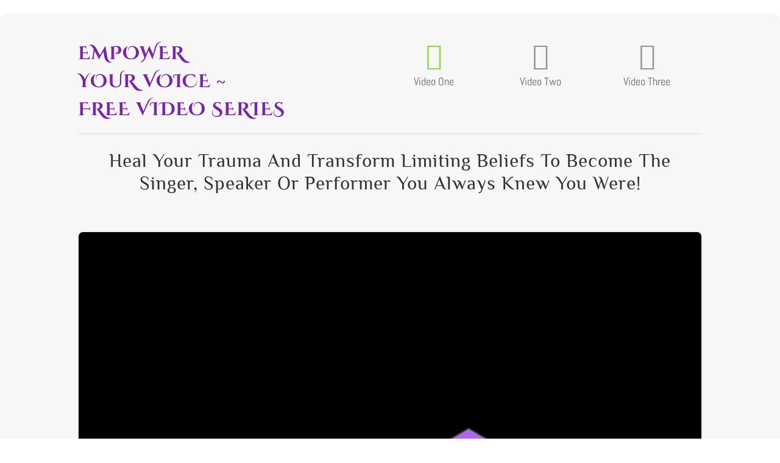

--- FILE ---
content_type: text/css
request_url: https://vocalnectar.com/wp-content/et-cache/5075/et-divi-dynamic-5075-late.css?ver=1746445303
body_size: -119
content:
@font-face{font-family:FontAwesome;font-style:normal;font-weight:400;font-display:block;src:url(//vocalnectar.com/wp-content/themes/Divi/core/admin/fonts/fontawesome/fa-regular-400.eot);src:url(//vocalnectar.com/wp-content/themes/Divi/core/admin/fonts/fontawesome/fa-regular-400.eot?#iefix) format("embedded-opentype"),url(//vocalnectar.com/wp-content/themes/Divi/core/admin/fonts/fontawesome/fa-regular-400.woff2) format("woff2"),url(//vocalnectar.com/wp-content/themes/Divi/core/admin/fonts/fontawesome/fa-regular-400.woff) format("woff"),url(//vocalnectar.com/wp-content/themes/Divi/core/admin/fonts/fontawesome/fa-regular-400.ttf) format("truetype"),url(//vocalnectar.com/wp-content/themes/Divi/core/admin/fonts/fontawesome/fa-regular-400.svg#fontawesome) format("svg")}@font-face{font-family:FontAwesome;font-style:normal;font-weight:900;font-display:block;src:url(//vocalnectar.com/wp-content/themes/Divi/core/admin/fonts/fontawesome/fa-solid-900.eot);src:url(//vocalnectar.com/wp-content/themes/Divi/core/admin/fonts/fontawesome/fa-solid-900.eot?#iefix) format("embedded-opentype"),url(//vocalnectar.com/wp-content/themes/Divi/core/admin/fonts/fontawesome/fa-solid-900.woff2) format("woff2"),url(//vocalnectar.com/wp-content/themes/Divi/core/admin/fonts/fontawesome/fa-solid-900.woff) format("woff"),url(//vocalnectar.com/wp-content/themes/Divi/core/admin/fonts/fontawesome/fa-solid-900.ttf) format("truetype"),url(//vocalnectar.com/wp-content/themes/Divi/core/admin/fonts/fontawesome/fa-solid-900.svg#fontawesome) format("svg")}@font-face{font-family:FontAwesome;font-style:normal;font-weight:400;font-display:block;src:url(//vocalnectar.com/wp-content/themes/Divi/core/admin/fonts/fontawesome/fa-brands-400.eot);src:url(//vocalnectar.com/wp-content/themes/Divi/core/admin/fonts/fontawesome/fa-brands-400.eot?#iefix) format("embedded-opentype"),url(//vocalnectar.com/wp-content/themes/Divi/core/admin/fonts/fontawesome/fa-brands-400.woff2) format("woff2"),url(//vocalnectar.com/wp-content/themes/Divi/core/admin/fonts/fontawesome/fa-brands-400.woff) format("woff"),url(//vocalnectar.com/wp-content/themes/Divi/core/admin/fonts/fontawesome/fa-brands-400.ttf) format("truetype"),url(//vocalnectar.com/wp-content/themes/Divi/core/admin/fonts/fontawesome/fa-brands-400.svg#fontawesome) format("svg")}

--- FILE ---
content_type: text/css
request_url: https://vocalnectar.com/wp-content/uploads/wpcodebox/6660.css?v=0b5a81e10120e21a
body_size: -174
content:
.course{border-radius:6px!important;overflow:hidden}.ld_course_grid .btn-primary{background:#8C63DD!important;padding:11px 0!important;font-weight:600!important}.btn-primary:hover{background-color:#743EC4!important}.ld_course_grid img{aspect-ratio:16 / 9;object-fit:cover}.ld_course_grid .ribbon{background:#8C63DD!important;padding:3px 10px 3px 20px!important}.ld-course-list-items .ld_course_grid .thumbnail.course{height:100%!important}.ld-course-list-items h3{font-size:1.3em!important;font-weight:600;color:purple}

--- FILE ---
content_type: text/css
request_url: https://vocalnectar.com/wp-content/et-cache/5075/et-core-unified-deferred-5075.min.css?ver=1746445303
body_size: 124
content:
h1,h2,h3{text-transform:capitalize}.et_pb_section_0.et_pb_section{padding-top:22px;margin-top:22px;margin-left:218px;background-color:#f7f7f7!important}.et_pb_row_0{border-bottom-width:1px;border-bottom-color:#d6d6d6}.et_pb_row_0.et_pb_row{padding-right:30px!important;padding-bottom:0px!important;padding-left:0px!important;padding-right:30px;padding-bottom:0px;padding-left:0px}.et_pb_text_0.et_pb_text{color:#00063a!important}.et_pb_text_0{line-height:1.5em;font-family:'Montserrat',Helvetica,Arial,Lucida,sans-serif;font-size:20px;line-height:1.5em;margin-bottom:11px!important;width:100%}.et_pb_text_0 h1{font-family:'Cinzel Decorative',display;font-weight:600;font-size:1.5em;color:#7925aa!important}.et_pb_icon_0,.et_pb_icon_1,.et_pb_icon_2{margin-top:0px!important;margin-bottom:5px!important;text-align:center}.et_pb_icon_0 .et_pb_icon_wrap .et-pb-icon{font-family:FontAwesome!important;font-weight:900!important;color:#8dd843;font-size:44px}.et_pb_text_1,.et_pb_text_2,.et_pb_text_3{font-family:'Abel',Helvetica,Arial,Lucida,sans-serif}.et_pb_icon_1 .et_pb_icon_wrap .et-pb-icon,.et_pb_icon_2 .et_pb_icon_wrap .et-pb-icon{font-family:FontAwesome!important;font-weight:900!important;color:#939393;font-size:44px}.smartvideo_divi_module_0{border-radius:8px 8px 8px 8px;overflow:hidden;border-width:1px;border-color:#e8e8e8;overflow:hidden}.et_pb_row_3.et_pb_row{margin-top:34px!important;margin-right:auto!important;margin-left:auto!important}.et_pb_comments_0 .comment_postinfo{text-align:left!important}.et_pb_section_0{border-radius:12px 12px 12px 12px;overflow:hidden;max-width:1280px;margin-left:auto!important;margin-right:auto!important}@media only screen and (max-width:980px){.et_pb_row_0{border-bottom-width:1px;border-bottom-color:#d6d6d6}.et_pb_icon_0,.et_pb_icon_1,.et_pb_icon_2{margin-left:auto;margin-right:auto}}@media only screen and (max-width:767px){.et_pb_row_0{border-bottom-width:1px;border-bottom-color:#d6d6d6}.et_pb_icon_0,.et_pb_icon_1,.et_pb_icon_2{margin-left:auto;margin-right:auto}}

--- FILE ---
content_type: text/css
request_url: https://vocalnectar.com/wp-content/et-cache/5075/et-divi-dynamic-5075-late.css
body_size: -50
content:
@font-face{font-family:FontAwesome;font-style:normal;font-weight:400;font-display:block;src:url(//vocalnectar.com/wp-content/themes/Divi/core/admin/fonts/fontawesome/fa-regular-400.eot);src:url(//vocalnectar.com/wp-content/themes/Divi/core/admin/fonts/fontawesome/fa-regular-400.eot?#iefix) format("embedded-opentype"),url(//vocalnectar.com/wp-content/themes/Divi/core/admin/fonts/fontawesome/fa-regular-400.woff2) format("woff2"),url(//vocalnectar.com/wp-content/themes/Divi/core/admin/fonts/fontawesome/fa-regular-400.woff) format("woff"),url(//vocalnectar.com/wp-content/themes/Divi/core/admin/fonts/fontawesome/fa-regular-400.ttf) format("truetype"),url(//vocalnectar.com/wp-content/themes/Divi/core/admin/fonts/fontawesome/fa-regular-400.svg#fontawesome) format("svg")}@font-face{font-family:FontAwesome;font-style:normal;font-weight:900;font-display:block;src:url(//vocalnectar.com/wp-content/themes/Divi/core/admin/fonts/fontawesome/fa-solid-900.eot);src:url(//vocalnectar.com/wp-content/themes/Divi/core/admin/fonts/fontawesome/fa-solid-900.eot?#iefix) format("embedded-opentype"),url(//vocalnectar.com/wp-content/themes/Divi/core/admin/fonts/fontawesome/fa-solid-900.woff2) format("woff2"),url(//vocalnectar.com/wp-content/themes/Divi/core/admin/fonts/fontawesome/fa-solid-900.woff) format("woff"),url(//vocalnectar.com/wp-content/themes/Divi/core/admin/fonts/fontawesome/fa-solid-900.ttf) format("truetype"),url(//vocalnectar.com/wp-content/themes/Divi/core/admin/fonts/fontawesome/fa-solid-900.svg#fontawesome) format("svg")}@font-face{font-family:FontAwesome;font-style:normal;font-weight:400;font-display:block;src:url(//vocalnectar.com/wp-content/themes/Divi/core/admin/fonts/fontawesome/fa-brands-400.eot);src:url(//vocalnectar.com/wp-content/themes/Divi/core/admin/fonts/fontawesome/fa-brands-400.eot?#iefix) format("embedded-opentype"),url(//vocalnectar.com/wp-content/themes/Divi/core/admin/fonts/fontawesome/fa-brands-400.woff2) format("woff2"),url(//vocalnectar.com/wp-content/themes/Divi/core/admin/fonts/fontawesome/fa-brands-400.woff) format("woff"),url(//vocalnectar.com/wp-content/themes/Divi/core/admin/fonts/fontawesome/fa-brands-400.ttf) format("truetype"),url(//vocalnectar.com/wp-content/themes/Divi/core/admin/fonts/fontawesome/fa-brands-400.svg#fontawesome) format("svg")}

--- FILE ---
content_type: application/x-javascript
request_url: https://vocalnectar.com/wp-content/plugins/ds-countdown/scripts/frontend-bundle.min.js?ver=1.0.0
body_size: 3443
content:
!function(t){var e={};function o(n){if(e[n])return e[n].exports;var s=e[n]={i:n,l:!1,exports:{}};return t[n].call(s.exports,s,s.exports,o),s.l=!0,s.exports}o.m=t,o.c=e,o.d=function(t,e,n){o.o(t,e)||Object.defineProperty(t,e,{configurable:!1,enumerable:!0,get:n})},o.n=function(t){var e=t&&t.__esModule?function(){return t.default}:function(){return t};return o.d(e,"a",e),e},o.o=function(t,e){return Object.prototype.hasOwnProperty.call(t,e)},o.p="/",o(o.s=9)}([function(t,e){t.exports=jQuery},function(t,e){},,,,,,,,function(t,e,o){o(1),t.exports=o(10)},function(module,exports,__webpack_require__){var __WEBPACK_AMD_DEFINE_FACTORY__,__WEBPACK_AMD_DEFINE_ARRAY__,__WEBPACK_AMD_DEFINE_RESULT__;function _slicedToArray(t,e){return _arrayWithHoles(t)||_iterableToArrayLimit(t,e)||_nonIterableRest()}function _nonIterableRest(){throw new TypeError("Invalid attempt to destructure non-iterable instance")}function _iterableToArrayLimit(t,e){var o=[],n=!0,s=!1,i=void 0;try{for(var a,c=t[Symbol.iterator]();!(n=(a=c.next()).done)&&(o.push(a.value),!e||o.length!==e);n=!0);}catch(t){s=!0,i=t}finally{try{n||null==c.return||c.return()}finally{if(s)throw i}}return o}function _arrayWithHoles(t){if(Array.isArray(t))return t}!function(t){"use strict";__WEBPACK_AMD_DEFINE_ARRAY__=[__webpack_require__(0)],void 0===(__WEBPACK_AMD_DEFINE_RESULT__="function"===typeof(__WEBPACK_AMD_DEFINE_FACTORY__=t)?__WEBPACK_AMD_DEFINE_FACTORY__.apply(exports,__WEBPACK_AMD_DEFINE_ARRAY__):__WEBPACK_AMD_DEFINE_FACTORY__)||(module.exports=__WEBPACK_AMD_DEFINE_RESULT__)}(function(t){"use strict";var e=[],o=[],n={precision:100,elapse:!1,defer:!1};o.push(/^[0-9]*$/.source),o.push(/([0-9]{1,2}\/){2}[0-9]{4}( [0-9]{1,2}(:[0-9]{2}){2})?/.source),o.push(/[0-9]{4}([\/\-][0-9]{1,2}){2}( [0-9]{1,2}(:[0-9]{2}){2})?/.source),o=new RegExp(o.join("|"));var s={Y:"years",m:"months",n:"daysToMonth",d:"daysToWeek",w:"weeks",W:"weeksToMonth",H:"hours",M:"minutes",S:"seconds",D:"totalDays",I:"totalHours",N:"totalMinutes",T:"totalSeconds"};function i(t,e){var o="s",n="";return t&&(1===(t=t.replace(/(:|;|\s)/gi,"").split(/\,/)).length?o=t[0]:(n=t[0],o=t[1])),1!==Math.abs(e)?o:n}var a=function(o,s,i){this.el=o,this.$el=t(o),this.interval=null,this.offset={},this.options=t.extend({},n),this.instanceNumber=e.length,e.push(this),this.$el.data("countdown-instance",this.instanceNumber),i&&("function"===typeof i?(this.$el.on("update.countdown",i),this.$el.on("stoped.countdown",i),this.$el.on("finish.countdown",i)):this.options=t.extend({},n,i)),this.setFinalDate(s),!1===this.options.defer&&this.start()};t.extend(a.prototype,{start:function(){null!==this.interval&&clearInterval(this.interval);var t=this;this.update(),this.interval=setInterval(function(){t.update.call(t)},this.options.precision)},stop:function(){clearInterval(this.interval),this.interval=null,this.dispatchEvent("stoped")},toggle:function(){this.interval?this.stop():this.start()},pause:function(){this.stop()},resume:function(){this.start()},remove:function(){this.stop.call(this),e[this.instanceNumber]=null,delete this.$el.data().countdownInstance},setFinalDate:function(t){this.finalDate=function(t){if(t instanceof Date)return t;if(String(t).match(o))return String(t).match(/^[0-9]*$/)&&(t=Number(t)),String(t).match(/\-/)&&(t=String(t).replace(/\-/g,"/")),new Date(t);throw new Error("Couldn't cast `"+t+"` to a date object.")}(t)},update:function(){if(0!==this.$el.closest("html").length){var e,o=void 0!==t._data(this.el,"events"),n=new Date;e=this.finalDate.getTime()-n.getTime(),e=Math.ceil(e/1e3),e=!this.options.elapse&&e<0?0:Math.abs(e),this.totalSecsLeft!==e&&o&&(this.totalSecsLeft=e,this.elapsed=n>=this.finalDate,this.offset={seconds:this.totalSecsLeft%60,minutes:Math.floor(this.totalSecsLeft/60)%60,hours:Math.floor(this.totalSecsLeft/60/60)%24,days:Math.floor(this.totalSecsLeft/60/60/24)%7,daysToWeek:Math.floor(this.totalSecsLeft/60/60/24)%7,daysToMonth:Math.floor(this.totalSecsLeft/60/60/24%30.4368),weeks:Math.floor(this.totalSecsLeft/60/60/24/7),weeksToMonth:Math.floor(this.totalSecsLeft/60/60/24/7)%4,months:Math.floor(this.totalSecsLeft/60/60/24/30.4368),years:Math.abs(this.finalDate.getFullYear()-n.getFullYear()),totalDays:Math.floor(this.totalSecsLeft/60/60/24),totalHours:Math.floor(this.totalSecsLeft/60/60),totalMinutes:Math.floor(this.totalSecsLeft/60),totalSeconds:this.totalSecsLeft},this.options.elapse||0!==this.totalSecsLeft?this.dispatchEvent("update"):(this.stop(),this.dispatchEvent("finish")))}else this.remove()},dispatchEvent:function(e){var o,n=t.Event(e+".countdown");n.finalDate=this.finalDate,n.elapsed=this.elapsed,n.offset=t.extend({},this.offset),n.strftime=(o=this.offset,function(t){var e,n,a=t.match(/%(-|!)?[A-Z]{1}(:[^;]+;)?/gi);if(a)for(var c=0,r=a.length;c<r;++c){var l=a[c].match(/%(-|!)?([a-zA-Z]{1})(:[^;]+;)?/),u=(e=l[0],n=e.toString().replace(/([.?*+^$[\]\\(){}|-])/g,"\\$1"),new RegExp(n)),f=l[1]||"",d=l[3]||"",h=null;l=l[2],s.hasOwnProperty(l)&&(h=s[l],h=Number(o[h])),null!==h&&("!"===f&&(h=i(d,h)),""===f&&h<10&&(h="0"+h.toString()),t=t.replace(u,h.toString()))}return t=t.replace(/%%/,"%")}),this.$el.trigger(n)}}),t.fn.countdown=function(){var o=Array.prototype.slice.call(arguments,0);return this.each(function(){var n=t(this).data("countdown-instance");if(void 0!==n){var s=e[n],i=o[0];a.prototype.hasOwnProperty(i)?s[i].apply(s,o.slice(1)):null===String(i).match(/^[$A-Z_][0-9A-Z_$]*$/i)?(s.setFinalDate.call(s,i),s.start()):t.error("Method %s does not exist on jQuery.countdown".replace(/\%s/gi,i))}else new a(this,o[0],o[1])})}}),function($){"use strict";window.ds_countdown_destroy=function(t){t.off("update.countdown"),t.off("finish.countdown"),t.off("stop.countdown"),void 0!==t.data("countdown-instance")&&(t.countdown("remove"),t.empty())},window.ds_countdown=function(clock){var config=JSON.parse(clock.attr("data-config"));if(config=pluralizeLabels(config),config=adjustCurrentDate(config),config.date&&""!==config.date){if(config.use_utc_time){var date=new Date(config.date);date.setMinutes(date.getMinutes()-date.getTimezoneOffset()),date.setMinutes(date.getMinutes()-date.getTimezoneOffset()),date=date.toISOString(),config.date=date.slice(0,10)+" "+date.slice(11,19)}var counterConfig={};"continue"===config.finish_countdown&&(counterConfig.elapse=!0);var components=[];switch(config.show_years?components.push("years"):config.show_weeks&&components.push("weeks"),config.show_days&&components.push("days"),config.show_hours&&components.push("hours"),config.show_minutes&&components.push("minutes"),config.show_seconds&&components.push("seconds"),config.components=components,clock.countdown(config.date,counterConfig),config.style){case"custom_format":setupCustomFormat(clock,config);break;case"block_clock":setupBlockClock(clock,config);break;case"flip_clock":default:setupFlipClock(clock,config)}}function addFlipClockHtml(t,e){var o='<div class="face_wrapper">';e.components.map(function(t,n){var s=e["label_"+t].split(",")[1];s='<div class="label">'.concat(s,"</div>"),o+='<div class="face face_'.concat(t,'">'),"above"===e.clock_label_position&&(o+=s),o+='<div class="'+["time",t].join(" ")+'">',o+='<span class="count curr top">00</span>',o+='<span class="count next top">00</span>',o+='<span class="count next bottom">00</span>',o+='<span class="count curr bottom">00</span>',o+="</div>","below"===e.clock_label_position&&(o+=s),o+="</div>"}),o+="</div>",t.html(o)}function addBlockClockHtml(t,e){var o='<div class="face_wrapper">';e.components.map(function(t,n){var s=e["label_"+t].split(",")[1];s='<div class="label">'.concat(s,"</div>"),o+='<div class="face face_'.concat(t,'">'),"above"===e.clock_label_position&&(o+=s),o+='<div class="'+["time",t].join(" ")+'">',o+="00",o+="</div>","below"===e.clock_label_position&&(o+=s),o+="</div>"}),o+="</div>",t.html(o)}function getClockFormat(t){var e="";return t.includes("years")?e+="%Y:":t.includes("weeks")&&(e+="%w:"),t.includes("days")&&(e+=""===e?"%D:":"%d:"),t.includes("hours")&&(e+=""===e?"%I:":"%H:"),t.includes("minutes")&&(e+=""===e?"%N:":"%M:"),t.includes("seconds")&&(e+=""===e?"%T":"%S"),e}function setupFlipClock(t,e){addFlipClockHtml(t,e);var o=getClockFormat(e.components),n="00:00:00:00:00",s="00:00:00:00:00";function i(t){var o=t.split(":"),n={};return e.components.forEach(function(t,e){n[t]=o[e]}),n}t.on("update.countdown",function(a){var c,r=a.strftime(o);r!==s&&(n=s,s=r,function(t,o){var n=[];return e.components.forEach(function(e){t[e]!==o[e]&&n.push(e)}),n}((c={curr:i(n),next:i(s)}).curr,c.next).forEach(function(e){var o=".%s".replace(/%s/,e),n=t.find(o);n.removeClass("flip"),n.find(".curr").text(c.curr[e]),n.find(".next").text(c.next[e]),setTimeout(function(t){t.addClass("flip")},50,n)})),updateClockLabels(t,e,a)}),setupFinishCountdown(t,e)}function setupBlockClock(t,e){addBlockClockHtml(t,e);var o=getClockFormat(e.components);t.on("update.countdown",function(n){var s,i,a=n.strftime(o),c=(s=a.split(":"),i={},e.components.forEach(function(t,e){i[t]=s[e]}),i);e.components.forEach(function(e){t.find(".".concat(e)).text(c[e])}),updateClockLabels(t,e,n)}),setupFinishCountdown(t,e)}function setupCustomFormat(t,e){e.custom_format&&(t.on("update.countdown",function(t){$(this).html(t.strftime(e.custom_format))}),setupFinishCountdown(t,e))}function setupFinishCountdown(clock,config){clock.on("finish.countdown",function(event){if(["stop","forward","script","html"].includes(config.finish_countdown))switch($(this).parent().addClass("disabled"),config.style){case"flip_clock":clock.find(".count").text("00");break;case"block_clock":clock.find(".time").text("00");break;case"custom_format":clock.html(event.strftime(config.custom_format))}if("forward"!==config.finish_countdown||window.et_builder_version||window.location.replace(config.forwarding_url),"script"===config.finish_countdown&&!window.et_builder_version){var script=config.script;script=script.replaceAll("<br />\n","\n"),script=script.replaceAll("<br/>\n","\n"),script=script.replaceAll("<br>\n","\n"),eval(script)}"html"===config.finish_countdown&&clock.html(config.html)})}function updateClockLabels(t,e,o){t.find(".face .time").each(function(){var t,n=$(this);n.hasClass("years")&&(t="%!Y:".concat(e.label_years,";")),n.hasClass("weeks")&&(t="%!w:".concat(e.label_weeks,";")),n.hasClass("days")&&(t=e.show_weeks||e.show_years?"%!d:".concat(e.label_days,";"):"%!D:".concat(e.label_days,";")),n.hasClass("hours")&&(t=e.show_days||e.show_weeks||e.show_years?"%!H:".concat(e.label_hours,";"):"%!I:".concat(e.label_hours,";")),n.hasClass("minutes")&&(t=e.show_hours||e.show_days||e.show_weeks||e.show_years?"%!M:".concat(e.label_minutes,";"):"%!N:".concat(e.label_minutes,";")),n.hasClass("seconds")&&(t=e.show_minutes||e.show_hours||e.show_days||e.show_weeks||e.show_years?"%!S:".concat(e.label_seconds,";"):"%!T:".concat(e.label_seconds,";")),n.siblings(".label").text(o.strftime(t))})}function pluralizeLabels(t){return Object.entries(t).forEach(function(e){var o=_slicedToArray(e,2),n=o[0],s=o[1];n.startsWith("label_")&&!s.includes(",")&&(t[n]="".concat(s,",").concat(s))}),t}function adjustCurrentDate(t){if("now"!==t.date)return t;if(!0===t.use_cookie){var e=getCookie(t.cookie_id);if(e&&""!==e)return t.date=e,t}var o=new Date;o.setTime(o.getTime()+1e3*t.offset);var n=o.getFullYear().toString(),s=(o.getMonth()+1).toString().padStart(2,"0"),i=o.getDate().toString().padStart(2,"0"),a=o.getHours().toString().padStart(2,"0"),c=o.getMinutes().toString().padStart(2,"0"),r=o.getSeconds().toString().padStart(2,"0"),l="".concat(n,"-").concat(s,"-").concat(i," ").concat(a,":").concat(c,":").concat(r);return t.date=l,!0===t.use_cookie&&(document.cookie="".concat(t.cookie_id,"=").concat(l)),t}function getCookie(t){for(var e=t+"=",o=decodeURIComponent(document.cookie).split(";"),n=0;n<o.length;n++){for(var s=o[n];" "==s.charAt(0);)s=s.substring(1);if(0==s.indexOf(e))return s.substring(e.length,s.length)}return""}},window.et_builder_version||$(".ds_countdown .clock").each(function(){window.ds_countdown($(this))})}(jQuery)}]);

--- FILE ---
content_type: application/javascript
request_url: https://assets.swarmcdn.com/cross/config/0272cb21-586c-4aff-ac6c-9b9e653c5f36.js
body_size: -5
content:
// Custom config for API Key: 0272cb21-586c-4aff-ac6c-9b9e653c5f36
swarmify.setSecureOptions("[base64]/FbamwMbh+xegksnfRAgbTbo2ZRP81XneZFDbxb7A96x2ZDfMgFaJWOImqeVhSS89e+g/Q==");